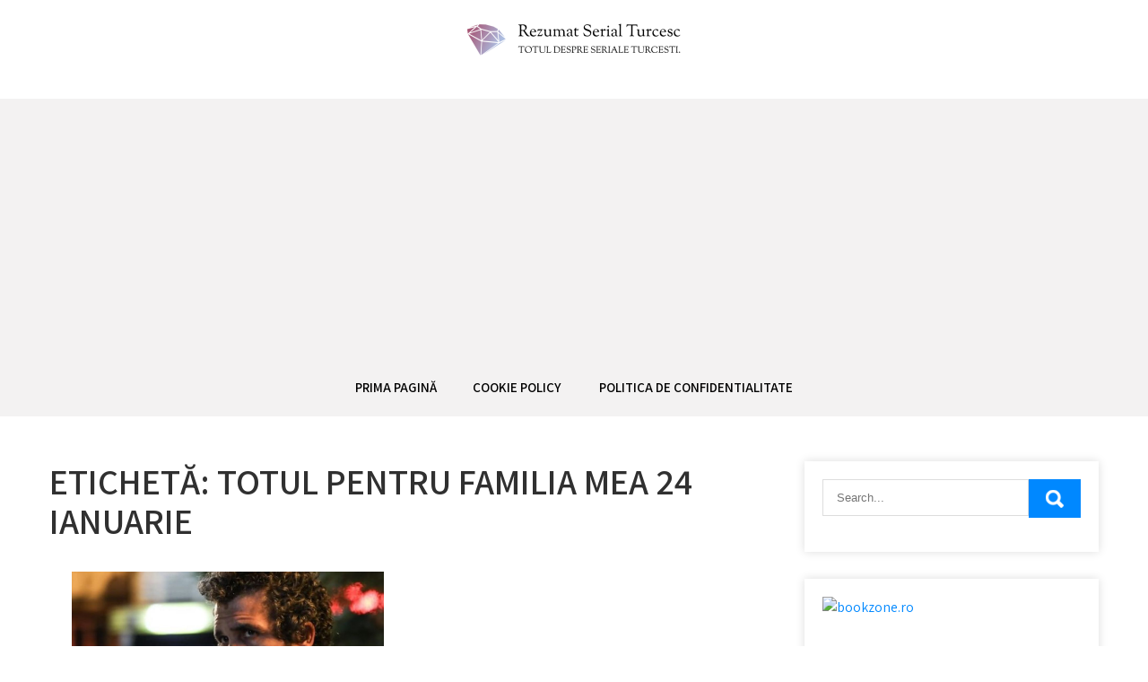

--- FILE ---
content_type: text/html; charset=UTF-8
request_url: https://rezumatserialturcesc.info/tag/totul-pentru-familia-mea-24-ianuarie/
body_size: 12564
content:
<!DOCTYPE html>
<html lang="ro-RO">
<head>
<meta charset="UTF-8">
<meta name="viewport" content="width=device-width, initial-scale=1">
<link rel="profile" href="https://gmpg.org/xfn/11">
<meta name='robots' content='index, follow, max-image-preview:large, max-snippet:-1, max-video-preview:-1' />

	<!-- This site is optimized with the Yoast SEO plugin v25.6 - https://yoast.com/wordpress/plugins/seo/ -->
	<title>Arhive totul pentru familia mea 24 ianuarie - Rezumat Serial Turcesc</title>
	<link rel="canonical" href="https://rezumatserialturcesc.info/tag/totul-pentru-familia-mea-24-ianuarie/" />
	<meta property="og:locale" content="ro_RO" />
	<meta property="og:type" content="article" />
	<meta property="og:title" content="Arhive totul pentru familia mea 24 ianuarie - Rezumat Serial Turcesc" />
	<meta property="og:url" content="https://rezumatserialturcesc.info/tag/totul-pentru-familia-mea-24-ianuarie/" />
	<meta property="og:site_name" content="Rezumat Serial Turcesc" />
	<meta name="twitter:card" content="summary_large_image" />
	<script type="application/ld+json" class="yoast-schema-graph">{"@context":"https://schema.org","@graph":[{"@type":"CollectionPage","@id":"https://rezumatserialturcesc.info/tag/totul-pentru-familia-mea-24-ianuarie/","url":"https://rezumatserialturcesc.info/tag/totul-pentru-familia-mea-24-ianuarie/","name":"Arhive totul pentru familia mea 24 ianuarie - Rezumat Serial Turcesc","isPartOf":{"@id":"https://rezumatserialturcesc.info/#website"},"primaryImageOfPage":{"@id":"https://rezumatserialturcesc.info/tag/totul-pentru-familia-mea-24-ianuarie/#primaryimage"},"image":{"@id":"https://rezumatserialturcesc.info/tag/totul-pentru-familia-mea-24-ianuarie/#primaryimage"},"thumbnailUrl":"https://rezumatserialturcesc.info/wp-content/uploads/2023/01/Totul-Pentru-Familia-Mea-Episodul-42-Rezumat.jpg","breadcrumb":{"@id":"https://rezumatserialturcesc.info/tag/totul-pentru-familia-mea-24-ianuarie/#breadcrumb"},"inLanguage":"ro-RO"},{"@type":"ImageObject","inLanguage":"ro-RO","@id":"https://rezumatserialturcesc.info/tag/totul-pentru-familia-mea-24-ianuarie/#primaryimage","url":"https://rezumatserialturcesc.info/wp-content/uploads/2023/01/Totul-Pentru-Familia-Mea-Episodul-42-Rezumat.jpg","contentUrl":"https://rezumatserialturcesc.info/wp-content/uploads/2023/01/Totul-Pentru-Familia-Mea-Episodul-42-Rezumat.jpg","width":1200,"height":627,"caption":"Totul Pentru Familia Mea Episodul 42 Rezumat"},{"@type":"BreadcrumbList","@id":"https://rezumatserialturcesc.info/tag/totul-pentru-familia-mea-24-ianuarie/#breadcrumb","itemListElement":[{"@type":"ListItem","position":1,"name":"Prima pagină","item":"https://rezumatserialturcesc.info/"},{"@type":"ListItem","position":2,"name":"totul pentru familia mea 24 ianuarie"}]},{"@type":"WebSite","@id":"https://rezumatserialturcesc.info/#website","url":"https://rezumatserialturcesc.info/","name":"Rezumat Serial Turcesc","description":"Totul despre seriale turcesti si actori din Turcia.","publisher":{"@id":"https://rezumatserialturcesc.info/#organization"},"potentialAction":[{"@type":"SearchAction","target":{"@type":"EntryPoint","urlTemplate":"https://rezumatserialturcesc.info/?s={search_term_string}"},"query-input":{"@type":"PropertyValueSpecification","valueRequired":true,"valueName":"search_term_string"}}],"inLanguage":"ro-RO"},{"@type":"Organization","@id":"https://rezumatserialturcesc.info/#organization","name":"Rezumat Serial Turcesc","url":"https://rezumatserialturcesc.info/","logo":{"@type":"ImageObject","inLanguage":"ro-RO","@id":"https://rezumatserialturcesc.info/#/schema/logo/image/","url":"https://rezumatserialturcesc.info/wp-content/uploads/2019/08/cropped-default-1-3.png","contentUrl":"https://rezumatserialturcesc.info/wp-content/uploads/2019/08/cropped-default-1-3.png","width":250,"height":63,"caption":"Rezumat Serial Turcesc"},"image":{"@id":"https://rezumatserialturcesc.info/#/schema/logo/image/"}}]}</script>
	<!-- / Yoast SEO plugin. -->


<link rel='dns-prefetch' href='//fonts.googleapis.com' />
<link rel="alternate" type="application/rss+xml" title="Rezumat Serial Turcesc &raquo; Flux" href="https://rezumatserialturcesc.info/feed/" />
<link rel="alternate" type="application/rss+xml" title="Rezumat Serial Turcesc &raquo; Flux comentarii" href="https://rezumatserialturcesc.info/comments/feed/" />
<link rel="alternate" type="application/rss+xml" title="Rezumat Serial Turcesc &raquo; Flux etichetă totul pentru familia mea 24 ianuarie" href="https://rezumatserialturcesc.info/tag/totul-pentru-familia-mea-24-ianuarie/feed/" />
<script type="text/javascript">
/* <![CDATA[ */
window._wpemojiSettings = {"baseUrl":"https:\/\/s.w.org\/images\/core\/emoji\/15.0.3\/72x72\/","ext":".png","svgUrl":"https:\/\/s.w.org\/images\/core\/emoji\/15.0.3\/svg\/","svgExt":".svg","source":{"concatemoji":"https:\/\/rezumatserialturcesc.info\/wp-includes\/js\/wp-emoji-release.min.js?ver=6.6.4"}};
/*! This file is auto-generated */
!function(i,n){var o,s,e;function c(e){try{var t={supportTests:e,timestamp:(new Date).valueOf()};sessionStorage.setItem(o,JSON.stringify(t))}catch(e){}}function p(e,t,n){e.clearRect(0,0,e.canvas.width,e.canvas.height),e.fillText(t,0,0);var t=new Uint32Array(e.getImageData(0,0,e.canvas.width,e.canvas.height).data),r=(e.clearRect(0,0,e.canvas.width,e.canvas.height),e.fillText(n,0,0),new Uint32Array(e.getImageData(0,0,e.canvas.width,e.canvas.height).data));return t.every(function(e,t){return e===r[t]})}function u(e,t,n){switch(t){case"flag":return n(e,"\ud83c\udff3\ufe0f\u200d\u26a7\ufe0f","\ud83c\udff3\ufe0f\u200b\u26a7\ufe0f")?!1:!n(e,"\ud83c\uddfa\ud83c\uddf3","\ud83c\uddfa\u200b\ud83c\uddf3")&&!n(e,"\ud83c\udff4\udb40\udc67\udb40\udc62\udb40\udc65\udb40\udc6e\udb40\udc67\udb40\udc7f","\ud83c\udff4\u200b\udb40\udc67\u200b\udb40\udc62\u200b\udb40\udc65\u200b\udb40\udc6e\u200b\udb40\udc67\u200b\udb40\udc7f");case"emoji":return!n(e,"\ud83d\udc26\u200d\u2b1b","\ud83d\udc26\u200b\u2b1b")}return!1}function f(e,t,n){var r="undefined"!=typeof WorkerGlobalScope&&self instanceof WorkerGlobalScope?new OffscreenCanvas(300,150):i.createElement("canvas"),a=r.getContext("2d",{willReadFrequently:!0}),o=(a.textBaseline="top",a.font="600 32px Arial",{});return e.forEach(function(e){o[e]=t(a,e,n)}),o}function t(e){var t=i.createElement("script");t.src=e,t.defer=!0,i.head.appendChild(t)}"undefined"!=typeof Promise&&(o="wpEmojiSettingsSupports",s=["flag","emoji"],n.supports={everything:!0,everythingExceptFlag:!0},e=new Promise(function(e){i.addEventListener("DOMContentLoaded",e,{once:!0})}),new Promise(function(t){var n=function(){try{var e=JSON.parse(sessionStorage.getItem(o));if("object"==typeof e&&"number"==typeof e.timestamp&&(new Date).valueOf()<e.timestamp+604800&&"object"==typeof e.supportTests)return e.supportTests}catch(e){}return null}();if(!n){if("undefined"!=typeof Worker&&"undefined"!=typeof OffscreenCanvas&&"undefined"!=typeof URL&&URL.createObjectURL&&"undefined"!=typeof Blob)try{var e="postMessage("+f.toString()+"("+[JSON.stringify(s),u.toString(),p.toString()].join(",")+"));",r=new Blob([e],{type:"text/javascript"}),a=new Worker(URL.createObjectURL(r),{name:"wpTestEmojiSupports"});return void(a.onmessage=function(e){c(n=e.data),a.terminate(),t(n)})}catch(e){}c(n=f(s,u,p))}t(n)}).then(function(e){for(var t in e)n.supports[t]=e[t],n.supports.everything=n.supports.everything&&n.supports[t],"flag"!==t&&(n.supports.everythingExceptFlag=n.supports.everythingExceptFlag&&n.supports[t]);n.supports.everythingExceptFlag=n.supports.everythingExceptFlag&&!n.supports.flag,n.DOMReady=!1,n.readyCallback=function(){n.DOMReady=!0}}).then(function(){return e}).then(function(){var e;n.supports.everything||(n.readyCallback(),(e=n.source||{}).concatemoji?t(e.concatemoji):e.wpemoji&&e.twemoji&&(t(e.twemoji),t(e.wpemoji)))}))}((window,document),window._wpemojiSettings);
/* ]]> */
</script>
<!-- rezumatserialturcesc.info is managing ads with Advanced Ads 2.0.16 – https://wpadvancedads.com/ --><script id="rezum-ready">
			window.advanced_ads_ready=function(e,a){a=a||"complete";var d=function(e){return"interactive"===a?"loading"!==e:"complete"===e};d(document.readyState)?e():document.addEventListener("readystatechange",(function(a){d(a.target.readyState)&&e()}),{once:"interactive"===a})},window.advanced_ads_ready_queue=window.advanced_ads_ready_queue||[];		</script>
		<style id='wp-emoji-styles-inline-css' type='text/css'>

	img.wp-smiley, img.emoji {
		display: inline !important;
		border: none !important;
		box-shadow: none !important;
		height: 1em !important;
		width: 1em !important;
		margin: 0 0.07em !important;
		vertical-align: -0.1em !important;
		background: none !important;
		padding: 0 !important;
	}
</style>
<link rel='stylesheet' id='wp-block-library-css' href='https://rezumatserialturcesc.info/wp-includes/css/dist/block-library/style.min.css?ver=6.6.4' type='text/css' media='all' />
<style id='wp-block-library-theme-inline-css' type='text/css'>
.wp-block-audio :where(figcaption){color:#555;font-size:13px;text-align:center}.is-dark-theme .wp-block-audio :where(figcaption){color:#ffffffa6}.wp-block-audio{margin:0 0 1em}.wp-block-code{border:1px solid #ccc;border-radius:4px;font-family:Menlo,Consolas,monaco,monospace;padding:.8em 1em}.wp-block-embed :where(figcaption){color:#555;font-size:13px;text-align:center}.is-dark-theme .wp-block-embed :where(figcaption){color:#ffffffa6}.wp-block-embed{margin:0 0 1em}.blocks-gallery-caption{color:#555;font-size:13px;text-align:center}.is-dark-theme .blocks-gallery-caption{color:#ffffffa6}:root :where(.wp-block-image figcaption){color:#555;font-size:13px;text-align:center}.is-dark-theme :root :where(.wp-block-image figcaption){color:#ffffffa6}.wp-block-image{margin:0 0 1em}.wp-block-pullquote{border-bottom:4px solid;border-top:4px solid;color:currentColor;margin-bottom:1.75em}.wp-block-pullquote cite,.wp-block-pullquote footer,.wp-block-pullquote__citation{color:currentColor;font-size:.8125em;font-style:normal;text-transform:uppercase}.wp-block-quote{border-left:.25em solid;margin:0 0 1.75em;padding-left:1em}.wp-block-quote cite,.wp-block-quote footer{color:currentColor;font-size:.8125em;font-style:normal;position:relative}.wp-block-quote.has-text-align-right{border-left:none;border-right:.25em solid;padding-left:0;padding-right:1em}.wp-block-quote.has-text-align-center{border:none;padding-left:0}.wp-block-quote.is-large,.wp-block-quote.is-style-large,.wp-block-quote.is-style-plain{border:none}.wp-block-search .wp-block-search__label{font-weight:700}.wp-block-search__button{border:1px solid #ccc;padding:.375em .625em}:where(.wp-block-group.has-background){padding:1.25em 2.375em}.wp-block-separator.has-css-opacity{opacity:.4}.wp-block-separator{border:none;border-bottom:2px solid;margin-left:auto;margin-right:auto}.wp-block-separator.has-alpha-channel-opacity{opacity:1}.wp-block-separator:not(.is-style-wide):not(.is-style-dots){width:100px}.wp-block-separator.has-background:not(.is-style-dots){border-bottom:none;height:1px}.wp-block-separator.has-background:not(.is-style-wide):not(.is-style-dots){height:2px}.wp-block-table{margin:0 0 1em}.wp-block-table td,.wp-block-table th{word-break:normal}.wp-block-table :where(figcaption){color:#555;font-size:13px;text-align:center}.is-dark-theme .wp-block-table :where(figcaption){color:#ffffffa6}.wp-block-video :where(figcaption){color:#555;font-size:13px;text-align:center}.is-dark-theme .wp-block-video :where(figcaption){color:#ffffffa6}.wp-block-video{margin:0 0 1em}:root :where(.wp-block-template-part.has-background){margin-bottom:0;margin-top:0;padding:1.25em 2.375em}
</style>
<style id='classic-theme-styles-inline-css' type='text/css'>
/*! This file is auto-generated */
.wp-block-button__link{color:#fff;background-color:#32373c;border-radius:9999px;box-shadow:none;text-decoration:none;padding:calc(.667em + 2px) calc(1.333em + 2px);font-size:1.125em}.wp-block-file__button{background:#32373c;color:#fff;text-decoration:none}
</style>
<style id='global-styles-inline-css' type='text/css'>
:root{--wp--preset--aspect-ratio--square: 1;--wp--preset--aspect-ratio--4-3: 4/3;--wp--preset--aspect-ratio--3-4: 3/4;--wp--preset--aspect-ratio--3-2: 3/2;--wp--preset--aspect-ratio--2-3: 2/3;--wp--preset--aspect-ratio--16-9: 16/9;--wp--preset--aspect-ratio--9-16: 9/16;--wp--preset--color--black: #000000;--wp--preset--color--cyan-bluish-gray: #abb8c3;--wp--preset--color--white: #ffffff;--wp--preset--color--pale-pink: #f78da7;--wp--preset--color--vivid-red: #cf2e2e;--wp--preset--color--luminous-vivid-orange: #ff6900;--wp--preset--color--luminous-vivid-amber: #fcb900;--wp--preset--color--light-green-cyan: #7bdcb5;--wp--preset--color--vivid-green-cyan: #00d084;--wp--preset--color--pale-cyan-blue: #8ed1fc;--wp--preset--color--vivid-cyan-blue: #0693e3;--wp--preset--color--vivid-purple: #9b51e0;--wp--preset--gradient--vivid-cyan-blue-to-vivid-purple: linear-gradient(135deg,rgba(6,147,227,1) 0%,rgb(155,81,224) 100%);--wp--preset--gradient--light-green-cyan-to-vivid-green-cyan: linear-gradient(135deg,rgb(122,220,180) 0%,rgb(0,208,130) 100%);--wp--preset--gradient--luminous-vivid-amber-to-luminous-vivid-orange: linear-gradient(135deg,rgba(252,185,0,1) 0%,rgba(255,105,0,1) 100%);--wp--preset--gradient--luminous-vivid-orange-to-vivid-red: linear-gradient(135deg,rgba(255,105,0,1) 0%,rgb(207,46,46) 100%);--wp--preset--gradient--very-light-gray-to-cyan-bluish-gray: linear-gradient(135deg,rgb(238,238,238) 0%,rgb(169,184,195) 100%);--wp--preset--gradient--cool-to-warm-spectrum: linear-gradient(135deg,rgb(74,234,220) 0%,rgb(151,120,209) 20%,rgb(207,42,186) 40%,rgb(238,44,130) 60%,rgb(251,105,98) 80%,rgb(254,248,76) 100%);--wp--preset--gradient--blush-light-purple: linear-gradient(135deg,rgb(255,206,236) 0%,rgb(152,150,240) 100%);--wp--preset--gradient--blush-bordeaux: linear-gradient(135deg,rgb(254,205,165) 0%,rgb(254,45,45) 50%,rgb(107,0,62) 100%);--wp--preset--gradient--luminous-dusk: linear-gradient(135deg,rgb(255,203,112) 0%,rgb(199,81,192) 50%,rgb(65,88,208) 100%);--wp--preset--gradient--pale-ocean: linear-gradient(135deg,rgb(255,245,203) 0%,rgb(182,227,212) 50%,rgb(51,167,181) 100%);--wp--preset--gradient--electric-grass: linear-gradient(135deg,rgb(202,248,128) 0%,rgb(113,206,126) 100%);--wp--preset--gradient--midnight: linear-gradient(135deg,rgb(2,3,129) 0%,rgb(40,116,252) 100%);--wp--preset--font-size--small: 13px;--wp--preset--font-size--medium: 20px;--wp--preset--font-size--large: 36px;--wp--preset--font-size--x-large: 42px;--wp--preset--spacing--20: 0.44rem;--wp--preset--spacing--30: 0.67rem;--wp--preset--spacing--40: 1rem;--wp--preset--spacing--50: 1.5rem;--wp--preset--spacing--60: 2.25rem;--wp--preset--spacing--70: 3.38rem;--wp--preset--spacing--80: 5.06rem;--wp--preset--shadow--natural: 6px 6px 9px rgba(0, 0, 0, 0.2);--wp--preset--shadow--deep: 12px 12px 50px rgba(0, 0, 0, 0.4);--wp--preset--shadow--sharp: 6px 6px 0px rgba(0, 0, 0, 0.2);--wp--preset--shadow--outlined: 6px 6px 0px -3px rgba(255, 255, 255, 1), 6px 6px rgba(0, 0, 0, 1);--wp--preset--shadow--crisp: 6px 6px 0px rgba(0, 0, 0, 1);}:where(.is-layout-flex){gap: 0.5em;}:where(.is-layout-grid){gap: 0.5em;}body .is-layout-flex{display: flex;}.is-layout-flex{flex-wrap: wrap;align-items: center;}.is-layout-flex > :is(*, div){margin: 0;}body .is-layout-grid{display: grid;}.is-layout-grid > :is(*, div){margin: 0;}:where(.wp-block-columns.is-layout-flex){gap: 2em;}:where(.wp-block-columns.is-layout-grid){gap: 2em;}:where(.wp-block-post-template.is-layout-flex){gap: 1.25em;}:where(.wp-block-post-template.is-layout-grid){gap: 1.25em;}.has-black-color{color: var(--wp--preset--color--black) !important;}.has-cyan-bluish-gray-color{color: var(--wp--preset--color--cyan-bluish-gray) !important;}.has-white-color{color: var(--wp--preset--color--white) !important;}.has-pale-pink-color{color: var(--wp--preset--color--pale-pink) !important;}.has-vivid-red-color{color: var(--wp--preset--color--vivid-red) !important;}.has-luminous-vivid-orange-color{color: var(--wp--preset--color--luminous-vivid-orange) !important;}.has-luminous-vivid-amber-color{color: var(--wp--preset--color--luminous-vivid-amber) !important;}.has-light-green-cyan-color{color: var(--wp--preset--color--light-green-cyan) !important;}.has-vivid-green-cyan-color{color: var(--wp--preset--color--vivid-green-cyan) !important;}.has-pale-cyan-blue-color{color: var(--wp--preset--color--pale-cyan-blue) !important;}.has-vivid-cyan-blue-color{color: var(--wp--preset--color--vivid-cyan-blue) !important;}.has-vivid-purple-color{color: var(--wp--preset--color--vivid-purple) !important;}.has-black-background-color{background-color: var(--wp--preset--color--black) !important;}.has-cyan-bluish-gray-background-color{background-color: var(--wp--preset--color--cyan-bluish-gray) !important;}.has-white-background-color{background-color: var(--wp--preset--color--white) !important;}.has-pale-pink-background-color{background-color: var(--wp--preset--color--pale-pink) !important;}.has-vivid-red-background-color{background-color: var(--wp--preset--color--vivid-red) !important;}.has-luminous-vivid-orange-background-color{background-color: var(--wp--preset--color--luminous-vivid-orange) !important;}.has-luminous-vivid-amber-background-color{background-color: var(--wp--preset--color--luminous-vivid-amber) !important;}.has-light-green-cyan-background-color{background-color: var(--wp--preset--color--light-green-cyan) !important;}.has-vivid-green-cyan-background-color{background-color: var(--wp--preset--color--vivid-green-cyan) !important;}.has-pale-cyan-blue-background-color{background-color: var(--wp--preset--color--pale-cyan-blue) !important;}.has-vivid-cyan-blue-background-color{background-color: var(--wp--preset--color--vivid-cyan-blue) !important;}.has-vivid-purple-background-color{background-color: var(--wp--preset--color--vivid-purple) !important;}.has-black-border-color{border-color: var(--wp--preset--color--black) !important;}.has-cyan-bluish-gray-border-color{border-color: var(--wp--preset--color--cyan-bluish-gray) !important;}.has-white-border-color{border-color: var(--wp--preset--color--white) !important;}.has-pale-pink-border-color{border-color: var(--wp--preset--color--pale-pink) !important;}.has-vivid-red-border-color{border-color: var(--wp--preset--color--vivid-red) !important;}.has-luminous-vivid-orange-border-color{border-color: var(--wp--preset--color--luminous-vivid-orange) !important;}.has-luminous-vivid-amber-border-color{border-color: var(--wp--preset--color--luminous-vivid-amber) !important;}.has-light-green-cyan-border-color{border-color: var(--wp--preset--color--light-green-cyan) !important;}.has-vivid-green-cyan-border-color{border-color: var(--wp--preset--color--vivid-green-cyan) !important;}.has-pale-cyan-blue-border-color{border-color: var(--wp--preset--color--pale-cyan-blue) !important;}.has-vivid-cyan-blue-border-color{border-color: var(--wp--preset--color--vivid-cyan-blue) !important;}.has-vivid-purple-border-color{border-color: var(--wp--preset--color--vivid-purple) !important;}.has-vivid-cyan-blue-to-vivid-purple-gradient-background{background: var(--wp--preset--gradient--vivid-cyan-blue-to-vivid-purple) !important;}.has-light-green-cyan-to-vivid-green-cyan-gradient-background{background: var(--wp--preset--gradient--light-green-cyan-to-vivid-green-cyan) !important;}.has-luminous-vivid-amber-to-luminous-vivid-orange-gradient-background{background: var(--wp--preset--gradient--luminous-vivid-amber-to-luminous-vivid-orange) !important;}.has-luminous-vivid-orange-to-vivid-red-gradient-background{background: var(--wp--preset--gradient--luminous-vivid-orange-to-vivid-red) !important;}.has-very-light-gray-to-cyan-bluish-gray-gradient-background{background: var(--wp--preset--gradient--very-light-gray-to-cyan-bluish-gray) !important;}.has-cool-to-warm-spectrum-gradient-background{background: var(--wp--preset--gradient--cool-to-warm-spectrum) !important;}.has-blush-light-purple-gradient-background{background: var(--wp--preset--gradient--blush-light-purple) !important;}.has-blush-bordeaux-gradient-background{background: var(--wp--preset--gradient--blush-bordeaux) !important;}.has-luminous-dusk-gradient-background{background: var(--wp--preset--gradient--luminous-dusk) !important;}.has-pale-ocean-gradient-background{background: var(--wp--preset--gradient--pale-ocean) !important;}.has-electric-grass-gradient-background{background: var(--wp--preset--gradient--electric-grass) !important;}.has-midnight-gradient-background{background: var(--wp--preset--gradient--midnight) !important;}.has-small-font-size{font-size: var(--wp--preset--font-size--small) !important;}.has-medium-font-size{font-size: var(--wp--preset--font-size--medium) !important;}.has-large-font-size{font-size: var(--wp--preset--font-size--large) !important;}.has-x-large-font-size{font-size: var(--wp--preset--font-size--x-large) !important;}
:where(.wp-block-post-template.is-layout-flex){gap: 1.25em;}:where(.wp-block-post-template.is-layout-grid){gap: 1.25em;}
:where(.wp-block-columns.is-layout-flex){gap: 2em;}:where(.wp-block-columns.is-layout-grid){gap: 2em;}
:root :where(.wp-block-pullquote){font-size: 1.5em;line-height: 1.6;}
</style>
<link rel='stylesheet' id='grace-news-font-css' href='//fonts.googleapis.com/css?family=Assistant%3A300%2C400%2C600&#038;ver=6.6.4' type='text/css' media='all' />
<link rel='stylesheet' id='grace-news-basic-style-css' href='https://rezumatserialturcesc.info/wp-content/themes/grace-news/style.css?ver=6.6.4' type='text/css' media='all' />
<link rel='stylesheet' id='nivo-slider-css' href='https://rezumatserialturcesc.info/wp-content/themes/grace-news/css/nivo-slider.css?ver=6.6.4' type='text/css' media='all' />
<link rel='stylesheet' id='fontawesome-all-style-css' href='https://rezumatserialturcesc.info/wp-content/themes/grace-news/fontsawesome/css/fontawesome-all.css?ver=6.6.4' type='text/css' media='all' />
<link rel='stylesheet' id='grace-news-responsive-css' href='https://rezumatserialturcesc.info/wp-content/themes/grace-news/css/responsive.css?ver=6.6.4' type='text/css' media='all' />
<link rel='stylesheet' id='hover-min-css' href='https://rezumatserialturcesc.info/wp-content/themes/grace-news/css/hover-min.css?ver=6.6.4' type='text/css' media='all' />
<link rel='stylesheet' id='disabled-source-and-content-protection-css-css' href='https://rezumatserialturcesc.info/wp-content/plugins/disabled-source-disabled-right-click-and-content-protection/includes/assets/css/style.css?ver=1.0.0' type='text/css' media='all' />
<script type="text/javascript" src="https://rezumatserialturcesc.info/wp-includes/js/jquery/jquery.min.js?ver=3.7.1" id="jquery-core-js"></script>
<script type="text/javascript" src="https://rezumatserialturcesc.info/wp-includes/js/jquery/jquery-migrate.min.js?ver=3.4.1" id="jquery-migrate-js"></script>
<script type="text/javascript" src="https://rezumatserialturcesc.info/wp-content/themes/grace-news/js/jquery.nivo.slider.js?ver=6.6.4" id="jquery-nivo-slider-js"></script>
<script type="text/javascript" src="https://rezumatserialturcesc.info/wp-content/themes/grace-news/js/editable.js?ver=6.6.4" id="grace-news-editable-js"></script>
<link rel="https://api.w.org/" href="https://rezumatserialturcesc.info/wp-json/" /><link rel="alternate" title="JSON" type="application/json" href="https://rezumatserialturcesc.info/wp-json/wp/v2/tags/2674" /><link rel="EditURI" type="application/rsd+xml" title="RSD" href="https://rezumatserialturcesc.info/xmlrpc.php?rsd" />
<meta name="generator" content="WordPress 6.6.4" />
		<script type="text/javascript">
			//<![CDATA[
			var show_msg = '';
			if (show_msg !== '0') {
				var options = {view_src: "View Source is disabled!", inspect_elem: "Inspect Element is disabled!", right_click: "Right click is disabled!", copy_cut_paste_content: "Cut/Copy/Paste is disabled!", image_drop: "Image Drag-n-Drop is disabled!" }
			} else {
				var options = '';
			}

         	function nocontextmenu(e) { return false; }
         	document.oncontextmenu = nocontextmenu;
         	document.ondragstart = function() { return false;}

			document.onmousedown = function (event) {
				event = (event || window.event);
				if (event.keyCode === 123) {
					if (show_msg !== '0') {show_toast('inspect_elem');}
					return false;
				}
			}
			document.onkeydown = function (event) {
				event = (event || window.event);
				//alert(event.keyCode);   return false;
				if (event.keyCode === 123 ||
						event.ctrlKey && event.shiftKey && event.keyCode === 73 ||
						event.ctrlKey && event.shiftKey && event.keyCode === 75) {
					if (show_msg !== '0') {show_toast('inspect_elem');}
					return false;
				}
				if (event.ctrlKey && event.keyCode === 85) {
					if (show_msg !== '0') {show_toast('view_src');}
					return false;
				}
			}
			function addMultiEventListener(element, eventNames, listener) {
				var events = eventNames.split(' ');
				for (var i = 0, iLen = events.length; i < iLen; i++) {
					element.addEventListener(events[i], function (e) {
						e.preventDefault();
						if (show_msg !== '0') {
							show_toast(listener);
						}
					});
				}
			}
			addMultiEventListener(document, 'contextmenu', 'right_click');
			addMultiEventListener(document, 'cut copy paste print', 'copy_cut_paste_content');
			addMultiEventListener(document, 'drag drop', 'image_drop');
			function show_toast(text) {
				var x = document.getElementById("amm_drcfw_toast_msg");
				x.innerHTML = eval('options.' + text);
				x.className = "show";
				setTimeout(function () {
					x.className = x.className.replace("show", "")
				}, 3000);
			}
		//]]>
		</script>
		<style type="text/css">body * :not(input):not(textarea){user-select:none !important; -webkit-touch-callout: none !important;  -webkit-user-select: none !important; -moz-user-select:none !important; -khtml-user-select:none !important; -ms-user-select: none !important;}#amm_drcfw_toast_msg{visibility:hidden;min-width:250px;margin-left:-125px;background-color:#333;color:#fff;text-align:center;border-radius:2px;padding:16px;position:fixed;z-index:999;left:50%;bottom:30px;font-size:17px}#amm_drcfw_toast_msg.show{visibility:visible;-webkit-animation:fadein .5s,fadeout .5s 2.5s;animation:fadein .5s,fadeout .5s 2.5s}@-webkit-keyframes fadein{from{bottom:0;opacity:0}to{bottom:30px;opacity:1}}@keyframes fadein{from{bottom:0;opacity:0}to{bottom:30px;opacity:1}}@-webkit-keyframes fadeout{from{bottom:30px;opacity:1}to{bottom:0;opacity:0}}@keyframes fadeout{from{bottom:30px;opacity:1}to{bottom:0;opacity:0}}</style>
		<style>
		.notifyjs-bootstrap-base {
			background-color: #F2DEDE !important;
			border-color: #F2DEDE!important;
			color: #B94A48!important;
		}
		</style>	<style type="text/css"> 					
        a, .recentpost_listing h2 a:hover,
        #sidebar ul li a:hover,	
		.grace_navi ul li a:hover, 
	    .grace_navi ul li.current-menu-item a,
	    .grace_navi ul li.current-menu-parent a.parent,
	    .grace_navi ul li.current-menu-item ul.sub-menu li a:hover,				
        .recentpost_listing h3 a:hover,		
        .postmeta a:hover,		
        .button:hover,			
		.services_3_column:hover h3 a,
		.welcome_content_column h3 span       				
            { color:#0088ff;}					 
            
        .pagination ul li .current, .pagination ul li a:hover, 
        #commentform input#submit:hover,		
        .nivo-controlNav a.active,				
        .learnmore,
		a.blogreadmore,
		.welcome_content_column .btnstyle1,		
		.nivo-caption .slide_morebtn,													
        #sidebar .search-form input.search-submit,				
        .wpcf7 input[type='submit'],	
		nav.pagination .page-numbers:hover,			
        nav.pagination .page-numbers.current,
		.blogpost_cat a,
        .toggle a	
            { background-color:#0088ff;}
			
		.nivo-caption .slide_morebtn:hover,		
		.tagcloud a:hover,		
		.welcome_content_column p,		
		blockquote	        
            { border-color:#0088ff;}
			
		button:focus,
		input[type="button"]:focus,
		input[type="reset"]:focus,
		input[type="submit"]:focus,
		input[type="text"]:focus,
		input[type="email"]:focus,
		input[type="url"]:focus,
		input[type="password"]:focus,
		input[type="search"]:focus,
		input[type="number"]:focus,
		input[type="tel"]:focus,
		input[type="range"]:focus,
		input[type="date"]:focus,
		input[type="month"]:focus,
		input[type="week"]:focus,
		input[type="time"]:focus,
		input[type="datetime"]:focus,
		input[type="datetime-local"]:focus,
		input[type="color"]:focus,
		textarea:focus,
		a:focus	        
            { border-color:#0088ff;}			
			
         	
    </style> 
<style type="text/css">.recentcomments a{display:inline !important;padding:0 !important;margin:0 !important;}</style>	<style type="text/css">
			.site-header{
			background: url() no-repeat;
			background-position: center top;
		}
		.logo h1 a { color:#blank;}
		
	</style>
    
        <style type="text/css">		
		.logo h1,
		.logo p{
			clip: rect(1px, 1px, 1px, 1px);
			position: absolute;
		}
    </style>
    
	<script  async src="https://pagead2.googlesyndication.com/pagead/js/adsbygoogle.js?client=ca-pub-8367842968968494" crossorigin="anonymous"></script><link rel="icon" href="https://rezumatserialturcesc.info/wp-content/uploads/2019/09/cropped-diamond-pngrepo-com-32x32.png" sizes="32x32" />
<link rel="icon" href="https://rezumatserialturcesc.info/wp-content/uploads/2019/09/cropped-diamond-pngrepo-com-192x192.png" sizes="192x192" />
<link rel="apple-touch-icon" href="https://rezumatserialturcesc.info/wp-content/uploads/2019/09/cropped-diamond-pngrepo-com-180x180.png" />
<meta name="msapplication-TileImage" content="https://rezumatserialturcesc.info/wp-content/uploads/2019/09/cropped-diamond-pngrepo-com-270x270.png" />
</head>
<body class="archive tag tag-totul-pentru-familia-mea-24-ianuarie tag-2674 wp-custom-logo wp-embed-responsive aa-prefix-rezum-">
<a class="skip-link screen-reader-text" href="#contentbx_grace_news">
Skip to content</a>
<div id="site_layout" >

<div class="header-top">
<div class="container"> 
   
    
     
	<div class="clear"></div>
  </div>
</div>


<div class="site-header siteinner"> 
  <div class="container"> 
     <div class="logo">
        <a href="https://rezumatserialturcesc.info/" class="custom-logo-link" rel="home"><img width="250" height="63" src="https://rezumatserialturcesc.info/wp-content/uploads/2019/08/cropped-default-1-3.png" class="custom-logo" alt="Rezumat Serial Turcesc" decoding="async" /></a>           <h1><a href="https://rezumatserialturcesc.info/" rel="home">Rezumat Serial Turcesc</a></h1>
                            <p>Totul despre seriale turcesti si actori din Turcia.</p>
                  </div><!-- logo -->
  </div><!-- .container --> 
  
  <div class="header_navigation">  
	<div class="container">     
        <div class="toggle">
         <a class="toggleMenu" href="#">Menu</a>
       </div><!-- toggle --> 
         <div class="grace_navi">                   
            <div class="menu"><ul>
<li ><a href="https://rezumatserialturcesc.info/">Prima pagină</a></li><li class="page_item page-item-173"><a href="https://rezumatserialturcesc.info/cookie-policy/">Cookie Policy</a></li>
<li class="page_item page-item-3"><a href="https://rezumatserialturcesc.info/politica-de-confidentialitate/">Politica de confidentialitate</a></li>
</ul></div>
         </div><!--.grace_navi -->    
    </div><!-- .container --> 
  </div><!--header_navigation-->
    
  </div><!--.site-header --> 
  

<div class="container">
     <div id="contentbx_grace_news">
        <section class="content_leftbx_grace_news ">
			                <header class="page-header">
                     <h1 class="entry-title">Etichetă: <span>totul pentru familia mea 24 ianuarie</span></h1> 
                </header><!-- .page-header -->
				<div class="defaultpost_lyout">
					                                             <div class="recentpost_listing ">
    <article id="post-4633" class="post-4633 post type-post status-publish format-standard has-post-thumbnail hentry category-totul-pentru-familia-mea tag-rezumatul-episodului-42-din-totul-pentru-familia-mea tag-serialul-turcesc-totul-pentru-familia-mea tag-totul-pentru-familia-mea-24-ianuarie tag-totul-pentru-familia-mea-episodul-42-rezumat tag-totul-pentru-familia-mea-sengul-si-ilknur">            
          
        			<div class="blogpost_imagebx">
            <a href="https://rezumatserialturcesc.info/totul-pentru-familia-mea-episodul-42-rezumat-a-prins-o-cu-minciuna/"><img width="1200" height="627" src="https://rezumatserialturcesc.info/wp-content/uploads/2023/01/Totul-Pentru-Familia-Mea-Episodul-42-Rezumat.jpg" class="attachment-post-thumbnail size-post-thumbnail wp-post-image" alt="Totul Pentru Familia Mea Episodul 42 Rezumat" decoding="async" fetchpriority="high" srcset="https://rezumatserialturcesc.info/wp-content/uploads/2023/01/Totul-Pentru-Familia-Mea-Episodul-42-Rezumat.jpg 1200w, https://rezumatserialturcesc.info/wp-content/uploads/2023/01/Totul-Pentru-Familia-Mea-Episodul-42-Rezumat-300x157.jpg 300w, https://rezumatserialturcesc.info/wp-content/uploads/2023/01/Totul-Pentru-Familia-Mea-Episodul-42-Rezumat-1024x535.jpg 1024w, https://rezumatserialturcesc.info/wp-content/uploads/2023/01/Totul-Pentru-Familia-Mea-Episodul-42-Rezumat-768x401.jpg 768w" sizes="(max-width: 1200px) 100vw, 1200px" /></a>
             
              <div class="blogpost_cat"><a href="https://rezumatserialturcesc.info/category/totul-pentru-familia-mea/" rel="category tag">Totul Pentru Familia Mea</a></div>
            			</div>
		        
        <header class="entry-header">           
            <h3><a href="https://rezumatserialturcesc.info/totul-pentru-familia-mea-episodul-42-rezumat-a-prins-o-cu-minciuna/" rel="bookmark">Totul Pentru Familia Mea Episodul 42 Rezumat: A prins-o cu minciuna!</a></h3>
                            <div class="postmeta">
                    
                     
                    <div class="blog-comment"> <a href="https://rezumatserialturcesc.info/totul-pentru-familia-mea-episodul-42-rezumat-a-prins-o-cu-minciuna/#respond">Niciun comentariu</a></div>  
                                              
                </div><!-- postmeta -->
                    </header><!-- .entry-header -->
          
                <div class="entry-summary">
           	<p>Totul Pentru Familia Mea Episodul 42 Rezumat: A prins-o cu minciuna! Situatia se pare ca este una tare dificila pentru [&hellip;]</p>
            <a class="blogreadmore" href="https://rezumatserialturcesc.info/totul-pentru-familia-mea-episodul-42-rezumat-a-prins-o-cu-minciuna/">Learn more &rarr;</a>         
        </div><!-- .entry-summary -->
                <div class="clear"></div>
    </article><!-- #post-## -->
</div>                                       
                </div>
                                    </section>
        
          		<div id="sidebar">    
    <aside id="search-2" class="widget widget_search"><form role="search" method="get" class="search-form" action="https://rezumatserialturcesc.info/">
	<label>
		<input type="search" class="search-field" placeholder="Search..." value="" name="s">
	</label>
	<input type="submit" class="search-submit" value="Search">
</form>
</aside><aside class="widget rezum-widget"><p><a href="https://event.2performant.com/events/click?ad_type=banner&amp;unique=ccdec44a3&amp;aff_code=d65aad8f9&amp;campaign_unique=50e9adcf3" target="_blank" rel="nofollow"><img decoding="async" class="aligncenter" title="bookzone.ro " src="https://img.2performant.com/system/paperclip/banner_pictures/pics/263655/original/263655.jpg" alt="bookzone.ro " width="300px" height="600px" border="0" /></a></p>
</aside>
		<aside id="recent-posts-2" class="widget widget_recent_entries">
		<h3 class="widget-title">Articole recente</h3>
		<ul>
											<li>
					<a href="https://rezumatserialturcesc.info/cealalta-sotie-episodul-37-rezumat-a-pierdut-tot-aurul/">Cealalta Sotie Episodul 37 Rezumat: A pierdut tot aurul!</a>
									</li>
											<li>
					<a href="https://rezumatserialturcesc.info/cealalta-sotie-episodul-36-rezumat-dulce-dragoste/">Cealalta Sotie Episodul 36 Rezumat: Dulce dragoste!</a>
									</li>
											<li>
					<a href="https://rezumatserialturcesc.info/cealalta-sotie-episodul-35-rezumat-noi-provocari/">Cealalta Sotie Episodul 35 Rezumat: Noi provocari!</a>
									</li>
											<li>
					<a href="https://rezumatserialturcesc.info/serialul-turcesc-o-noua-sansa-rezumat-si-prezentare-generala/">Serialul turcesc O Noua Sansa Rezumat si Prezentare Generala</a>
									</li>
											<li>
					<a href="https://rezumatserialturcesc.info/cealalta-sotie-episodul-34-rezumat-nu-vrea-sa-recunoasca/">Cealalta Sotie Episodul 34 Rezumat: Nu vrea sa recunoasca!</a>
									</li>
					</ul>

		</aside><aside id="recent-comments-2" class="widget widget_recent_comments"><h3 class="widget-title">Comentarii recente</h3><ul id="recentcomments"><li class="recentcomments"><span class="comment-author-link"><a href="https://rezumatserialturcesc.info/pe-aripile-iubirii-episoadele-313-si-314-rezumat-trebuie-sa-divorteze/" class="url" rel="ugc">Pe Aripile Iubirii Episoadele 313 si 314 Rezumat: Trebuie sa divorteze!</a></span> la <a href="https://rezumatserialturcesc.info/pe-aripile-iubirii-episoadele-309-312-rezumat-tot-incearca/#comment-6615">Pe Aripile Iubirii Episoadele 309-312 Rezumat: Tot incearca!</a></li><li class="recentcomments"><span class="comment-author-link"><a href="https://rezumatserialturcesc.info/fata-de-la-fereastra-ultimul-episod-rezumat-adio-nalan/" class="url" rel="ugc">Fata de la Fereastra Ultimul Episod Rezumat: Adio, Nalan!</a></span> la <a href="https://rezumatserialturcesc.info/fata-de-la-fereastra-episodul-81-rezumat-a-murit-hayri/#comment-6614">Fata de la Fereastra Episodul 81 Rezumat: A murit Hayri!</a></li><li class="recentcomments"><span class="comment-author-link"><a href="https://rezumatserialturcesc.info/fata-de-la-fereastra-episodul-81-rezumat-a-murit-hayri/" class="url" rel="ugc">Fata de la Fereastra Episodul 81 Rezumat: A murit Hayri!</a></span> la <a href="https://rezumatserialturcesc.info/fata-de-la-fereastra-episodul-80-rezumat-schimbare-de-ultim-moment/#comment-6610">Fata de la Fereastra Episodul 80 Rezumat: Schimbare de ultim moment!</a></li><li class="recentcomments"><span class="comment-author-link"><a href="https://rezumatserialturcesc.info/fata-de-la-fereastra-episodul-80-rezumat-schimbare-de-ultim-moment/" class="url" rel="ugc">Fata de la Fereastra Episodul 80 Rezumat: Schimbare de ultim moment!</a></span> la <a href="https://rezumatserialturcesc.info/fata-de-la-fereastra-episodul-79-rezumat-hayri-a-inselat-o-pe-nalan/#comment-6609">Fata de la Fereastra Episodul 79 Rezumat: Hayri a inselat-o pe Nalan!</a></li><li class="recentcomments"><span class="comment-author-link"><a href="https://rezumatserialturcesc.info/fata-de-la-fereastra-episodul-76-rezumat-este-in-viata/" class="url" rel="ugc">Fata de la Fereastra Episodul 76 Rezumat: Este in viata!</a></span> la <a href="https://rezumatserialturcesc.info/fata-de-la-fereastra-episodul-75-rezumat-gata-a-divortat/#comment-6603">Fata de la Fereastra Episodul 75 Rezumat: Gata, a divortat!</a></li></ul></aside><aside id="categories-2" class="widget widget_categories"><h3 class="widget-title">Categorii</h3>
			<ul>
					<li class="cat-item cat-item-2272"><a href="https://rezumatserialturcesc.info/category/aripi-frante/">Aripi Frante</a>
</li>
	<li class="cat-item cat-item-5322"><a href="https://rezumatserialturcesc.info/category/bahar-curajul-de-a-renaste/">Bahar Curajul de a Renaste</a>
</li>
	<li class="cat-item cat-item-6"><a href="https://rezumatserialturcesc.info/category/biografii-actori/">BIOGRAFII ACTORI</a>
</li>
	<li class="cat-item cat-item-4875"><a href="https://rezumatserialturcesc.info/category/blestemul-iubirii/">Blestemul Iubirii</a>
</li>
	<li class="cat-item cat-item-840"><a href="https://rezumatserialturcesc.info/category/camera-309-serial-turcesc/">Camera 309 Serial Turcesc</a>
</li>
	<li class="cat-item cat-item-4478"><a href="https://rezumatserialturcesc.info/category/capcana-iubirii/">Capcana Iubirii</a>
</li>
	<li class="cat-item cat-item-5821"><a href="https://rezumatserialturcesc.info/category/cealalta-sotie/">Cealalta Sotie</a>
</li>
	<li class="cat-item cat-item-2778"><a href="https://rezumatserialturcesc.info/category/destainuiri/">Destainuiri</a>
</li>
	<li class="cat-item cat-item-1731"><a href="https://rezumatserialturcesc.info/category/doctorul-minune/">Doctorul Minune</a>
</li>
	<li class="cat-item cat-item-921"><a href="https://rezumatserialturcesc.info/category/dragoste-si-secrete/">Dragoste si Secrete</a>
</li>
	<li class="cat-item cat-item-209"><a href="https://rezumatserialturcesc.info/category/seriale-turcesti/dragoste-si-ura/">DRAGOSTE SI URA</a>
</li>
	<li class="cat-item cat-item-5584"><a href="https://rezumatserialturcesc.info/category/fata-de-la-fereastra/">Fata de la Fereastra</a>
</li>
	<li class="cat-item cat-item-221"><a href="https://rezumatserialturcesc.info/category/seriale-turcesti/femeie-in-infruntarea-destinului/">FEMEIE IN INFRUNTAREA DESTINULUI</a>
</li>
	<li class="cat-item cat-item-1953"><a href="https://rezumatserialturcesc.info/category/fiica-ambasadorului/">Fiica Ambasadorului</a>
</li>
	<li class="cat-item cat-item-111"><a href="https://rezumatserialturcesc.info/category/fiicele-doamnei-fazilet/">FIICELE DOAMNEI FAZILET</a>
</li>
	<li class="cat-item cat-item-1629"><a href="https://rezumatserialturcesc.info/category/flacarile-destinului/">Flacarile Destinului</a>
</li>
	<li class="cat-item cat-item-4794"><a href="https://rezumatserialturcesc.info/category/flori-insangerate/">Flori Insangerate</a>
</li>
	<li class="cat-item cat-item-380"><a href="https://rezumatserialturcesc.info/category/gulperi/">GULPERI</a>
</li>
	<li class="cat-item cat-item-261"><a href="https://rezumatserialturcesc.info/category/seriale-turcesti/hakan-protectorul-istanbulului/">HAKAN PROTECTORUL ISTANBULULUI</a>
</li>
	<li class="cat-item cat-item-1427"><a href="https://rezumatserialturcesc.info/category/hercai/">HERCAI</a>
</li>
	<li class="cat-item cat-item-1365"><a href="https://rezumatserialturcesc.info/category/iarna-neagra/">Iarna Neagra</a>
</li>
	<li class="cat-item cat-item-267"><a href="https://rezumatserialturcesc.info/category/seriale-turcesti/in-numele-fericirii/">IN NUMELE FERICIRII</a>
</li>
	<li class="cat-item cat-item-1345"><a href="https://rezumatserialturcesc.info/category/in-ritmul-vietii/">In Ritmul Vietii</a>
</li>
	<li class="cat-item cat-item-4564"><a href="https://rezumatserialturcesc.info/category/inelul-cu-safir/">Inelul cu Safir</a>
</li>
	<li class="cat-item cat-item-2333"><a href="https://rezumatserialturcesc.info/category/infidelul-serial-turcesc/">Infidelul Serial Turcesc</a>
</li>
	<li class="cat-item cat-item-2853"><a href="https://rezumatserialturcesc.info/category/instinct-de-mama/">Instinct de Mama</a>
</li>
	<li class="cat-item cat-item-698"><a href="https://rezumatserialturcesc.info/category/intre-tine-si-rau/">INTRE TINE SI RAU</a>
</li>
	<li class="cat-item cat-item-293"><a href="https://rezumatserialturcesc.info/category/seriale-turcesti/kuzgun-corbul/">KUZGUN CORBUL</a>
</li>
	<li class="cat-item cat-item-64"><a href="https://rezumatserialturcesc.info/category/lacrimi-la-marea-neagra/">LACRIMI LA MAREA NEAGRA</a>
</li>
	<li class="cat-item cat-item-509"><a href="https://rezumatserialturcesc.info/category/ma-numesc-zuleyha/">Ma numesc Züleyha</a>
</li>
	<li class="cat-item cat-item-3203"><a href="https://rezumatserialturcesc.info/category/melek/">Melek</a>
</li>
	<li class="cat-item cat-item-5298"><a href="https://rezumatserialturcesc.info/category/minciuni-de-familie/">Minciuni de Familie</a>
</li>
	<li class="cat-item cat-item-1613"><a href="https://rezumatserialturcesc.info/category/nehir/">Nehir</a>
</li>
	<li class="cat-item cat-item-1100"><a href="https://rezumatserialturcesc.info/category/nemilosul-istanbul/">Nemilosul Istanbul</a>
</li>
	<li class="cat-item cat-item-501"><a href="https://rezumatserialturcesc.info/category/numele-meu-este-zuleyha/">Numele meu este Züleyha</a>
</li>
	<li class="cat-item cat-item-3917"><a href="https://rezumatserialturcesc.info/category/o-dragoste/">O Dragoste</a>
</li>
	<li class="cat-item cat-item-5849"><a href="https://rezumatserialturcesc.info/category/o-noua-sansa/">O Noua Sansa</a>
</li>
	<li class="cat-item cat-item-5275"><a href="https://rezumatserialturcesc.info/category/pe-aripile-iubirii/">Pe Aripile Iubirii</a>
</li>
	<li class="cat-item cat-item-129"><a href="https://rezumatserialturcesc.info/category/pretul-fericirii/">PRETUL FERICIRII</a>
</li>
	<li class="cat-item cat-item-1275"><a href="https://rezumatserialturcesc.info/category/prizoniera-destinului/">Prizoniera Destinului</a>
</li>
	<li class="cat-item cat-item-2035"><a href="https://rezumatserialturcesc.info/category/ramo/">Ramo</a>
</li>
	<li class="cat-item cat-item-52"><a href="https://rezumatserialturcesc.info/category/rezumate-seriale-turcesti/">REZUMATE SERIALE TURCESTI</a>
</li>
	<li class="cat-item cat-item-3372"><a href="https://rezumatserialturcesc.info/category/secrete-de-familie/">Secrete de Familie</a>
</li>
	<li class="cat-item cat-item-41"><a href="https://rezumatserialturcesc.info/category/seriale-turcesti/">SERIALE TURCESTI</a>
</li>
	<li class="cat-item cat-item-4818"><a href="https://rezumatserialturcesc.info/category/serialul-turcesc-aziz/">Serialul turcesc Aziz</a>
</li>
	<li class="cat-item cat-item-4990"><a href="https://rezumatserialturcesc.info/category/serialul-turcesc-dragoste-fara-hotare/">Serialul turcesc Dragoste fara Hotare</a>
</li>
	<li class="cat-item cat-item-4524"><a href="https://rezumatserialturcesc.info/category/serialul-turcesc-inima-rebela/">Serialul turcesc Inima Rebela</a>
</li>
	<li class="cat-item cat-item-5143"><a href="https://rezumatserialturcesc.info/category/serialul-turcesc-pierduti-in-dragoste/">Serialul turcesc Pierduti in Dragoste</a>
</li>
	<li class="cat-item cat-item-3863"><a href="https://rezumatserialturcesc.info/category/serialul-turcesc-poveste-din-anatolia/">Serialul turcesc Poveste din Anatolia</a>
</li>
	<li class="cat-item cat-item-3522"><a href="https://rezumatserialturcesc.info/category/serialul-turcesc-promisiunea/">Serialul turcesc Promisiunea</a>
</li>
	<li class="cat-item cat-item-4318"><a href="https://rezumatserialturcesc.info/category/serialul-turcesc-tablou-de-familie/">Serialul turcesc Tablou de Familie</a>
</li>
	<li class="cat-item cat-item-3761"><a href="https://rezumatserialturcesc.info/category/serialul-turcesc-taramuri-nelegiuite/">Serialul turcesc Taramuri Nelegiuite</a>
</li>
	<li class="cat-item cat-item-2"><a href="https://rezumatserialturcesc.info/category/stiri/">STIRI</a>
</li>
	<li class="cat-item cat-item-2512"><a href="https://rezumatserialturcesc.info/category/totul-pentru-familia-mea/">Totul Pentru Familia Mea</a>
</li>
	<li class="cat-item cat-item-1"><a href="https://rezumatserialturcesc.info/category/uncategorized/">Uncategorized</a>
</li>
	<li class="cat-item cat-item-644"><a href="https://rezumatserialturcesc.info/category/vieti-la-rascruce-serial-turcesc/">Vieti la Rascruce Serial Turcesc</a>
</li>
	<li class="cat-item cat-item-4207"><a href="https://rezumatserialturcesc.info/category/vinovati-de-iubire/">Vinovati de Iubire</a>
</li>
			</ul>

			</aside><aside id="archives-2" class="widget widget_archive"><h3 class="widget-title">Arhive</h3>
			<ul>
					<li><a href='https://rezumatserialturcesc.info/2026/01/'>ianuarie 2026</a></li>
	<li><a href='https://rezumatserialturcesc.info/2025/12/'>decembrie 2025</a></li>
	<li><a href='https://rezumatserialturcesc.info/2025/11/'>noiembrie 2025</a></li>
	<li><a href='https://rezumatserialturcesc.info/2025/10/'>octombrie 2025</a></li>
	<li><a href='https://rezumatserialturcesc.info/2025/09/'>septembrie 2025</a></li>
	<li><a href='https://rezumatserialturcesc.info/2025/08/'>august 2025</a></li>
	<li><a href='https://rezumatserialturcesc.info/2025/07/'>iulie 2025</a></li>
	<li><a href='https://rezumatserialturcesc.info/2025/06/'>iunie 2025</a></li>
	<li><a href='https://rezumatserialturcesc.info/2025/05/'>mai 2025</a></li>
	<li><a href='https://rezumatserialturcesc.info/2025/04/'>aprilie 2025</a></li>
	<li><a href='https://rezumatserialturcesc.info/2025/03/'>martie 2025</a></li>
	<li><a href='https://rezumatserialturcesc.info/2025/02/'>februarie 2025</a></li>
	<li><a href='https://rezumatserialturcesc.info/2025/01/'>ianuarie 2025</a></li>
	<li><a href='https://rezumatserialturcesc.info/2024/12/'>decembrie 2024</a></li>
	<li><a href='https://rezumatserialturcesc.info/2024/11/'>noiembrie 2024</a></li>
	<li><a href='https://rezumatserialturcesc.info/2024/10/'>octombrie 2024</a></li>
	<li><a href='https://rezumatserialturcesc.info/2024/09/'>septembrie 2024</a></li>
	<li><a href='https://rezumatserialturcesc.info/2024/08/'>august 2024</a></li>
	<li><a href='https://rezumatserialturcesc.info/2024/07/'>iulie 2024</a></li>
	<li><a href='https://rezumatserialturcesc.info/2024/06/'>iunie 2024</a></li>
	<li><a href='https://rezumatserialturcesc.info/2024/05/'>mai 2024</a></li>
	<li><a href='https://rezumatserialturcesc.info/2024/04/'>aprilie 2024</a></li>
	<li><a href='https://rezumatserialturcesc.info/2024/03/'>martie 2024</a></li>
	<li><a href='https://rezumatserialturcesc.info/2024/02/'>februarie 2024</a></li>
	<li><a href='https://rezumatserialturcesc.info/2024/01/'>ianuarie 2024</a></li>
	<li><a href='https://rezumatserialturcesc.info/2023/12/'>decembrie 2023</a></li>
	<li><a href='https://rezumatserialturcesc.info/2023/11/'>noiembrie 2023</a></li>
	<li><a href='https://rezumatserialturcesc.info/2023/10/'>octombrie 2023</a></li>
	<li><a href='https://rezumatserialturcesc.info/2023/09/'>septembrie 2023</a></li>
	<li><a href='https://rezumatserialturcesc.info/2023/08/'>august 2023</a></li>
	<li><a href='https://rezumatserialturcesc.info/2023/07/'>iulie 2023</a></li>
	<li><a href='https://rezumatserialturcesc.info/2023/06/'>iunie 2023</a></li>
	<li><a href='https://rezumatserialturcesc.info/2023/05/'>mai 2023</a></li>
	<li><a href='https://rezumatserialturcesc.info/2023/04/'>aprilie 2023</a></li>
	<li><a href='https://rezumatserialturcesc.info/2023/03/'>martie 2023</a></li>
	<li><a href='https://rezumatserialturcesc.info/2023/02/'>februarie 2023</a></li>
	<li><a href='https://rezumatserialturcesc.info/2023/01/'>ianuarie 2023</a></li>
	<li><a href='https://rezumatserialturcesc.info/2022/12/'>decembrie 2022</a></li>
	<li><a href='https://rezumatserialturcesc.info/2022/11/'>noiembrie 2022</a></li>
	<li><a href='https://rezumatserialturcesc.info/2022/10/'>octombrie 2022</a></li>
	<li><a href='https://rezumatserialturcesc.info/2022/09/'>septembrie 2022</a></li>
	<li><a href='https://rezumatserialturcesc.info/2022/08/'>august 2022</a></li>
	<li><a href='https://rezumatserialturcesc.info/2022/07/'>iulie 2022</a></li>
	<li><a href='https://rezumatserialturcesc.info/2022/06/'>iunie 2022</a></li>
	<li><a href='https://rezumatserialturcesc.info/2022/05/'>mai 2022</a></li>
	<li><a href='https://rezumatserialturcesc.info/2022/04/'>aprilie 2022</a></li>
	<li><a href='https://rezumatserialturcesc.info/2022/03/'>martie 2022</a></li>
	<li><a href='https://rezumatserialturcesc.info/2022/02/'>februarie 2022</a></li>
	<li><a href='https://rezumatserialturcesc.info/2022/01/'>ianuarie 2022</a></li>
	<li><a href='https://rezumatserialturcesc.info/2021/12/'>decembrie 2021</a></li>
	<li><a href='https://rezumatserialturcesc.info/2021/11/'>noiembrie 2021</a></li>
	<li><a href='https://rezumatserialturcesc.info/2021/10/'>octombrie 2021</a></li>
	<li><a href='https://rezumatserialturcesc.info/2021/09/'>septembrie 2021</a></li>
	<li><a href='https://rezumatserialturcesc.info/2021/08/'>august 2021</a></li>
	<li><a href='https://rezumatserialturcesc.info/2021/07/'>iulie 2021</a></li>
	<li><a href='https://rezumatserialturcesc.info/2021/06/'>iunie 2021</a></li>
	<li><a href='https://rezumatserialturcesc.info/2021/05/'>mai 2021</a></li>
	<li><a href='https://rezumatserialturcesc.info/2021/04/'>aprilie 2021</a></li>
	<li><a href='https://rezumatserialturcesc.info/2021/03/'>martie 2021</a></li>
	<li><a href='https://rezumatserialturcesc.info/2021/02/'>februarie 2021</a></li>
	<li><a href='https://rezumatserialturcesc.info/2021/01/'>ianuarie 2021</a></li>
	<li><a href='https://rezumatserialturcesc.info/2020/12/'>decembrie 2020</a></li>
	<li><a href='https://rezumatserialturcesc.info/2020/11/'>noiembrie 2020</a></li>
	<li><a href='https://rezumatserialturcesc.info/2020/10/'>octombrie 2020</a></li>
	<li><a href='https://rezumatserialturcesc.info/2020/09/'>septembrie 2020</a></li>
	<li><a href='https://rezumatserialturcesc.info/2020/08/'>august 2020</a></li>
	<li><a href='https://rezumatserialturcesc.info/2020/07/'>iulie 2020</a></li>
	<li><a href='https://rezumatserialturcesc.info/2020/06/'>iunie 2020</a></li>
	<li><a href='https://rezumatserialturcesc.info/2020/05/'>mai 2020</a></li>
	<li><a href='https://rezumatserialturcesc.info/2020/04/'>aprilie 2020</a></li>
	<li><a href='https://rezumatserialturcesc.info/2020/03/'>martie 2020</a></li>
	<li><a href='https://rezumatserialturcesc.info/2020/02/'>februarie 2020</a></li>
	<li><a href='https://rezumatserialturcesc.info/2020/01/'>ianuarie 2020</a></li>
	<li><a href='https://rezumatserialturcesc.info/2019/12/'>decembrie 2019</a></li>
	<li><a href='https://rezumatserialturcesc.info/2019/11/'>noiembrie 2019</a></li>
	<li><a href='https://rezumatserialturcesc.info/2019/10/'>octombrie 2019</a></li>
	<li><a href='https://rezumatserialturcesc.info/2019/09/'>septembrie 2019</a></li>
	<li><a href='https://rezumatserialturcesc.info/2019/08/'>august 2019</a></li>
			</ul>

			</aside><aside id="meta-2" class="widget widget_meta"><h3 class="widget-title">Metadate</h3>
		<ul>
						<li><a rel="nofollow" href="https://rezumatserialturcesc.info/wp-login.php">Autentificare</a></li>
			<li><a href="https://rezumatserialturcesc.info/feed/">Flux intrări</a></li>
			<li><a href="https://rezumatserialturcesc.info/comments/feed/">Flux comentarii</a></li>

			<li><a href="https://ro.wordpress.org/">WordPress.org</a></li>
		</ul>

		</aside>	
</div><!-- sidebar -->        	        <div class="clear"></div>
    </div><!-- site-aligner -->
</div><!-- container -->
	

<div class="footer-wrapper"> 
        <div class="footer-copyright"> 
            <div class="container">
                <div class="powerby">
				  Rezumat Serial Turcesc - Proudly Powered by WordPress               
                </div>	
                <div class="design-by">Theme by Grace Themes</div>
                <div class="clear"></div>
                
                
               
                
                
             </div><!--end .container-->             
        </div><!--end .footer-copyright-->  
                     
     </div><!--end #footer-wrapper-->
</div><!--#end site_layout-->

    <div id="amm_drcfw_toast_msg"></div>
<script type="text/javascript" src="https://rezumatserialturcesc.info/wp-content/plugins/advanced-ads/admin/assets/js/advertisement.js?ver=2.0.16" id="advanced-ads-find-adblocker-js"></script>
<script type="text/javascript" id="disabled-source-and-content-protection-js-js-extra">
/* <![CDATA[ */
var jh_disabled_options_data = {"disabled_click":"1","disabled_ct_u":"1","disabled_f12":"1","disabled_ctst_i":"1","disabled_ctst_j":"1","disabled_ctst_c":"1","disabled_ct_s":"1","disabled_dragging_img":"1","disabled_notifi_status":"","disabled_notifi_text":"You cannot copy content of this Page","disabled_notifi_position":"right center","disabled_ct_p":"1"};
/* ]]> */
</script>
<script type="text/javascript" src="https://rezumatserialturcesc.info/wp-content/plugins/disabled-source-disabled-right-click-and-content-protection/includes/assets/js/protection.js?ver=1.0.0" id="disabled-source-and-content-protection-js-js"></script>
	<script>
	/(trident|msie)/i.test(navigator.userAgent)&&document.getElementById&&window.addEventListener&&window.addEventListener("hashchange",function(){var t,e=location.hash.substring(1);/^[A-z0-9_-]+$/.test(e)&&(t=document.getElementById(e))&&(/^(?:a|select|input|button|textarea)$/i.test(t.tagName)||(t.tabIndex=-1),t.focus())},!1);
	</script>
	<script>!function(){window.advanced_ads_ready_queue=window.advanced_ads_ready_queue||[],advanced_ads_ready_queue.push=window.advanced_ads_ready;for(var d=0,a=advanced_ads_ready_queue.length;d<a;d++)advanced_ads_ready(advanced_ads_ready_queue[d])}();</script><script defer src="https://static.cloudflareinsights.com/beacon.min.js/vcd15cbe7772f49c399c6a5babf22c1241717689176015" integrity="sha512-ZpsOmlRQV6y907TI0dKBHq9Md29nnaEIPlkf84rnaERnq6zvWvPUqr2ft8M1aS28oN72PdrCzSjY4U6VaAw1EQ==" data-cf-beacon='{"version":"2024.11.0","token":"5dee124c636446459f216e073e9d1993","r":1,"server_timing":{"name":{"cfCacheStatus":true,"cfEdge":true,"cfExtPri":true,"cfL4":true,"cfOrigin":true,"cfSpeedBrain":true},"location_startswith":null}}' crossorigin="anonymous"></script>
</body>
</html>

--- FILE ---
content_type: text/html; charset=utf-8
request_url: https://www.google.com/recaptcha/api2/aframe
body_size: 259
content:
<!DOCTYPE HTML><html><head><meta http-equiv="content-type" content="text/html; charset=UTF-8"></head><body><script nonce="Cu9O1Nt2sZLydNvDHRL0XA">/** Anti-fraud and anti-abuse applications only. See google.com/recaptcha */ try{var clients={'sodar':'https://pagead2.googlesyndication.com/pagead/sodar?'};window.addEventListener("message",function(a){try{if(a.source===window.parent){var b=JSON.parse(a.data);var c=clients[b['id']];if(c){var d=document.createElement('img');d.src=c+b['params']+'&rc='+(localStorage.getItem("rc::a")?sessionStorage.getItem("rc::b"):"");window.document.body.appendChild(d);sessionStorage.setItem("rc::e",parseInt(sessionStorage.getItem("rc::e")||0)+1);localStorage.setItem("rc::h",'1768756284550');}}}catch(b){}});window.parent.postMessage("_grecaptcha_ready", "*");}catch(b){}</script></body></html>